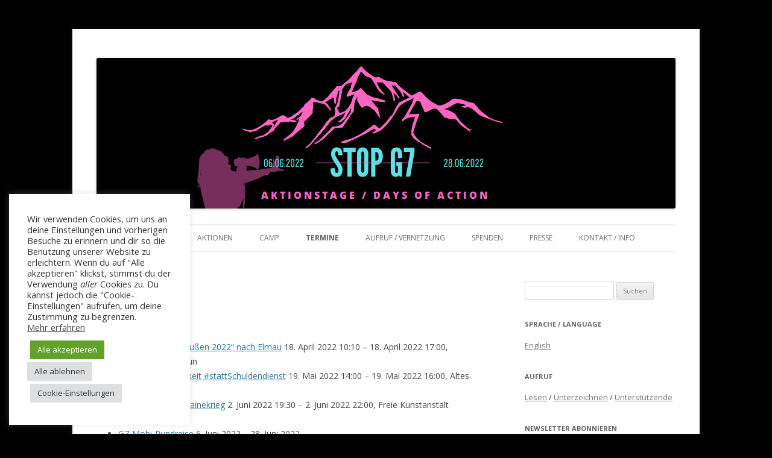

--- FILE ---
content_type: text/html; charset=UTF-8
request_url: https://www.stop-g7-elmau.info/termine/
body_size: 16630
content:
<!DOCTYPE html>
<!--[if IE 7]>
<html class="ie ie7" lang="de-DE">
<![endif]-->
<!--[if IE 8]>
<html class="ie ie8" lang="de-DE">
<![endif]-->
<!--[if !(IE 7) & !(IE 8)]><!-->
<html lang="de-DE">
<!--<![endif]-->
<head>
<meta charset="UTF-8" />
<meta name="viewport" content="width=device-width" />
<title>Termine | Stop G7 Elmau</title>
<link rel="profile" href="http://gmpg.org/xfn/11" />
<link rel="pingback" href="https://www.stop-g7-elmau.info/wordpress/xmlrpc.php" />
<!--[if lt IE 9]>
<script src="https://www.stop-g7-elmau.info/wordpress/wp-content/themes/twentytwelve/js/html5.js" type="text/javascript"></script>
<![endif]-->
<meta name='robots' content='max-image-preview:large' />
<link rel="alternate" href="https://www.stop-g7-elmau.info/termine/" hreflang="de" />
<link rel="alternate" href="https://www.stop-g7-elmau.info/en/events/" hreflang="en" />

<!-- Open Graph Meta Tags generated by Blog2Social 702 - https://www.blog2social.com -->
<meta property="og:title" content="Termine"/>
<meta property="og:description" content="Terminkalender"/>
<meta property="og:url" content="https://www.stop-g7-elmau.info/termine/"/>
<meta property="og:type" content="article"/>
<meta property="og:article:published_time" content="2014-11-10 02:11:20"/>
<meta property="og:article:modified_time" content="2022-04-04 02:31:54"/>
<!-- Open Graph Meta Tags generated by Blog2Social 702 - https://www.blog2social.com -->

<!-- Twitter Card generated by Blog2Social 702 - https://www.blog2social.com -->
<meta name="twitter:card" content="summary">
<meta name="twitter:title" content="Termine"/>
<meta name="twitter:description" content="Terminkalender"/>
<!-- Twitter Card generated by Blog2Social 702 - https://www.blog2social.com -->
<meta name="author" content="Stop G7 Elmau"/>
<link rel='dns-prefetch' href='//fonts.googleapis.com' />
<link rel='dns-prefetch' href='//s.w.org' />
<link href='https://fonts.gstatic.com' crossorigin rel='preconnect' />
<link rel="alternate" type="application/rss+xml" title="Stop G7 Elmau &raquo; Feed" href="https://www.stop-g7-elmau.info/feed/" />
<link rel="alternate" type="application/rss+xml" title="Stop G7 Elmau &raquo; Kommentar-Feed" href="https://www.stop-g7-elmau.info/comments/feed/" />
<script type="text/javascript">
window._wpemojiSettings = {"baseUrl":"https:\/\/s.w.org\/images\/core\/emoji\/13.1.0\/72x72\/","ext":".png","svgUrl":"https:\/\/s.w.org\/images\/core\/emoji\/13.1.0\/svg\/","svgExt":".svg","source":{"concatemoji":"https:\/\/www.stop-g7-elmau.info\/wordpress\/wp-includes\/js\/wp-emoji-release.min.js?ver=5.9.12"}};
/*! This file is auto-generated */
!function(e,a,t){var n,r,o,i=a.createElement("canvas"),p=i.getContext&&i.getContext("2d");function s(e,t){var a=String.fromCharCode;p.clearRect(0,0,i.width,i.height),p.fillText(a.apply(this,e),0,0);e=i.toDataURL();return p.clearRect(0,0,i.width,i.height),p.fillText(a.apply(this,t),0,0),e===i.toDataURL()}function c(e){var t=a.createElement("script");t.src=e,t.defer=t.type="text/javascript",a.getElementsByTagName("head")[0].appendChild(t)}for(o=Array("flag","emoji"),t.supports={everything:!0,everythingExceptFlag:!0},r=0;r<o.length;r++)t.supports[o[r]]=function(e){if(!p||!p.fillText)return!1;switch(p.textBaseline="top",p.font="600 32px Arial",e){case"flag":return s([127987,65039,8205,9895,65039],[127987,65039,8203,9895,65039])?!1:!s([55356,56826,55356,56819],[55356,56826,8203,55356,56819])&&!s([55356,57332,56128,56423,56128,56418,56128,56421,56128,56430,56128,56423,56128,56447],[55356,57332,8203,56128,56423,8203,56128,56418,8203,56128,56421,8203,56128,56430,8203,56128,56423,8203,56128,56447]);case"emoji":return!s([10084,65039,8205,55357,56613],[10084,65039,8203,55357,56613])}return!1}(o[r]),t.supports.everything=t.supports.everything&&t.supports[o[r]],"flag"!==o[r]&&(t.supports.everythingExceptFlag=t.supports.everythingExceptFlag&&t.supports[o[r]]);t.supports.everythingExceptFlag=t.supports.everythingExceptFlag&&!t.supports.flag,t.DOMReady=!1,t.readyCallback=function(){t.DOMReady=!0},t.supports.everything||(n=function(){t.readyCallback()},a.addEventListener?(a.addEventListener("DOMContentLoaded",n,!1),e.addEventListener("load",n,!1)):(e.attachEvent("onload",n),a.attachEvent("onreadystatechange",function(){"complete"===a.readyState&&t.readyCallback()})),(n=t.source||{}).concatemoji?c(n.concatemoji):n.wpemoji&&n.twemoji&&(c(n.twemoji),c(n.wpemoji)))}(window,document,window._wpemojiSettings);
</script>
<style type="text/css">
img.wp-smiley,
img.emoji {
	display: inline !important;
	border: none !important;
	box-shadow: none !important;
	height: 1em !important;
	width: 1em !important;
	margin: 0 0.07em !important;
	vertical-align: -0.1em !important;
	background: none !important;
	padding: 0 !important;
}
</style>
	<link rel='stylesheet' id='wp-block-library-css'  href='https://www.stop-g7-elmau.info/wordpress/wp-includes/css/dist/block-library/style.min.css?ver=5.9.12' type='text/css' media='all' />
<style id='wp-block-library-theme-inline-css' type='text/css'>
.wp-block-audio figcaption{color:#555;font-size:13px;text-align:center}.is-dark-theme .wp-block-audio figcaption{color:hsla(0,0%,100%,.65)}.wp-block-code>code{font-family:Menlo,Consolas,monaco,monospace;color:#1e1e1e;padding:.8em 1em;border:1px solid #ddd;border-radius:4px}.wp-block-embed figcaption{color:#555;font-size:13px;text-align:center}.is-dark-theme .wp-block-embed figcaption{color:hsla(0,0%,100%,.65)}.blocks-gallery-caption{color:#555;font-size:13px;text-align:center}.is-dark-theme .blocks-gallery-caption{color:hsla(0,0%,100%,.65)}.wp-block-image figcaption{color:#555;font-size:13px;text-align:center}.is-dark-theme .wp-block-image figcaption{color:hsla(0,0%,100%,.65)}.wp-block-pullquote{border-top:4px solid;border-bottom:4px solid;margin-bottom:1.75em;color:currentColor}.wp-block-pullquote__citation,.wp-block-pullquote cite,.wp-block-pullquote footer{color:currentColor;text-transform:uppercase;font-size:.8125em;font-style:normal}.wp-block-quote{border-left:.25em solid;margin:0 0 1.75em;padding-left:1em}.wp-block-quote cite,.wp-block-quote footer{color:currentColor;font-size:.8125em;position:relative;font-style:normal}.wp-block-quote.has-text-align-right{border-left:none;border-right:.25em solid;padding-left:0;padding-right:1em}.wp-block-quote.has-text-align-center{border:none;padding-left:0}.wp-block-quote.is-large,.wp-block-quote.is-style-large,.wp-block-quote.is-style-plain{border:none}.wp-block-search .wp-block-search__label{font-weight:700}.wp-block-group:where(.has-background){padding:1.25em 2.375em}.wp-block-separator{border:none;border-bottom:2px solid;margin-left:auto;margin-right:auto;opacity:.4}.wp-block-separator:not(.is-style-wide):not(.is-style-dots){width:100px}.wp-block-separator.has-background:not(.is-style-dots){border-bottom:none;height:1px}.wp-block-separator.has-background:not(.is-style-wide):not(.is-style-dots){height:2px}.wp-block-table thead{border-bottom:3px solid}.wp-block-table tfoot{border-top:3px solid}.wp-block-table td,.wp-block-table th{padding:.5em;border:1px solid;word-break:normal}.wp-block-table figcaption{color:#555;font-size:13px;text-align:center}.is-dark-theme .wp-block-table figcaption{color:hsla(0,0%,100%,.65)}.wp-block-video figcaption{color:#555;font-size:13px;text-align:center}.is-dark-theme .wp-block-video figcaption{color:hsla(0,0%,100%,.65)}.wp-block-template-part.has-background{padding:1.25em 2.375em;margin-top:0;margin-bottom:0}
</style>
<style id='global-styles-inline-css' type='text/css'>
body{--wp--preset--color--black: #000000;--wp--preset--color--cyan-bluish-gray: #abb8c3;--wp--preset--color--white: #fff;--wp--preset--color--pale-pink: #f78da7;--wp--preset--color--vivid-red: #cf2e2e;--wp--preset--color--luminous-vivid-orange: #ff6900;--wp--preset--color--luminous-vivid-amber: #fcb900;--wp--preset--color--light-green-cyan: #7bdcb5;--wp--preset--color--vivid-green-cyan: #00d084;--wp--preset--color--pale-cyan-blue: #8ed1fc;--wp--preset--color--vivid-cyan-blue: #0693e3;--wp--preset--color--vivid-purple: #9b51e0;--wp--preset--color--blue: #21759b;--wp--preset--color--dark-gray: #444;--wp--preset--color--medium-gray: #9f9f9f;--wp--preset--color--light-gray: #e6e6e6;--wp--preset--gradient--vivid-cyan-blue-to-vivid-purple: linear-gradient(135deg,rgba(6,147,227,1) 0%,rgb(155,81,224) 100%);--wp--preset--gradient--light-green-cyan-to-vivid-green-cyan: linear-gradient(135deg,rgb(122,220,180) 0%,rgb(0,208,130) 100%);--wp--preset--gradient--luminous-vivid-amber-to-luminous-vivid-orange: linear-gradient(135deg,rgba(252,185,0,1) 0%,rgba(255,105,0,1) 100%);--wp--preset--gradient--luminous-vivid-orange-to-vivid-red: linear-gradient(135deg,rgba(255,105,0,1) 0%,rgb(207,46,46) 100%);--wp--preset--gradient--very-light-gray-to-cyan-bluish-gray: linear-gradient(135deg,rgb(238,238,238) 0%,rgb(169,184,195) 100%);--wp--preset--gradient--cool-to-warm-spectrum: linear-gradient(135deg,rgb(74,234,220) 0%,rgb(151,120,209) 20%,rgb(207,42,186) 40%,rgb(238,44,130) 60%,rgb(251,105,98) 80%,rgb(254,248,76) 100%);--wp--preset--gradient--blush-light-purple: linear-gradient(135deg,rgb(255,206,236) 0%,rgb(152,150,240) 100%);--wp--preset--gradient--blush-bordeaux: linear-gradient(135deg,rgb(254,205,165) 0%,rgb(254,45,45) 50%,rgb(107,0,62) 100%);--wp--preset--gradient--luminous-dusk: linear-gradient(135deg,rgb(255,203,112) 0%,rgb(199,81,192) 50%,rgb(65,88,208) 100%);--wp--preset--gradient--pale-ocean: linear-gradient(135deg,rgb(255,245,203) 0%,rgb(182,227,212) 50%,rgb(51,167,181) 100%);--wp--preset--gradient--electric-grass: linear-gradient(135deg,rgb(202,248,128) 0%,rgb(113,206,126) 100%);--wp--preset--gradient--midnight: linear-gradient(135deg,rgb(2,3,129) 0%,rgb(40,116,252) 100%);--wp--preset--duotone--dark-grayscale: url('#wp-duotone-dark-grayscale');--wp--preset--duotone--grayscale: url('#wp-duotone-grayscale');--wp--preset--duotone--purple-yellow: url('#wp-duotone-purple-yellow');--wp--preset--duotone--blue-red: url('#wp-duotone-blue-red');--wp--preset--duotone--midnight: url('#wp-duotone-midnight');--wp--preset--duotone--magenta-yellow: url('#wp-duotone-magenta-yellow');--wp--preset--duotone--purple-green: url('#wp-duotone-purple-green');--wp--preset--duotone--blue-orange: url('#wp-duotone-blue-orange');--wp--preset--font-size--small: 13px;--wp--preset--font-size--medium: 20px;--wp--preset--font-size--large: 36px;--wp--preset--font-size--x-large: 42px;}.has-black-color{color: var(--wp--preset--color--black) !important;}.has-cyan-bluish-gray-color{color: var(--wp--preset--color--cyan-bluish-gray) !important;}.has-white-color{color: var(--wp--preset--color--white) !important;}.has-pale-pink-color{color: var(--wp--preset--color--pale-pink) !important;}.has-vivid-red-color{color: var(--wp--preset--color--vivid-red) !important;}.has-luminous-vivid-orange-color{color: var(--wp--preset--color--luminous-vivid-orange) !important;}.has-luminous-vivid-amber-color{color: var(--wp--preset--color--luminous-vivid-amber) !important;}.has-light-green-cyan-color{color: var(--wp--preset--color--light-green-cyan) !important;}.has-vivid-green-cyan-color{color: var(--wp--preset--color--vivid-green-cyan) !important;}.has-pale-cyan-blue-color{color: var(--wp--preset--color--pale-cyan-blue) !important;}.has-vivid-cyan-blue-color{color: var(--wp--preset--color--vivid-cyan-blue) !important;}.has-vivid-purple-color{color: var(--wp--preset--color--vivid-purple) !important;}.has-black-background-color{background-color: var(--wp--preset--color--black) !important;}.has-cyan-bluish-gray-background-color{background-color: var(--wp--preset--color--cyan-bluish-gray) !important;}.has-white-background-color{background-color: var(--wp--preset--color--white) !important;}.has-pale-pink-background-color{background-color: var(--wp--preset--color--pale-pink) !important;}.has-vivid-red-background-color{background-color: var(--wp--preset--color--vivid-red) !important;}.has-luminous-vivid-orange-background-color{background-color: var(--wp--preset--color--luminous-vivid-orange) !important;}.has-luminous-vivid-amber-background-color{background-color: var(--wp--preset--color--luminous-vivid-amber) !important;}.has-light-green-cyan-background-color{background-color: var(--wp--preset--color--light-green-cyan) !important;}.has-vivid-green-cyan-background-color{background-color: var(--wp--preset--color--vivid-green-cyan) !important;}.has-pale-cyan-blue-background-color{background-color: var(--wp--preset--color--pale-cyan-blue) !important;}.has-vivid-cyan-blue-background-color{background-color: var(--wp--preset--color--vivid-cyan-blue) !important;}.has-vivid-purple-background-color{background-color: var(--wp--preset--color--vivid-purple) !important;}.has-black-border-color{border-color: var(--wp--preset--color--black) !important;}.has-cyan-bluish-gray-border-color{border-color: var(--wp--preset--color--cyan-bluish-gray) !important;}.has-white-border-color{border-color: var(--wp--preset--color--white) !important;}.has-pale-pink-border-color{border-color: var(--wp--preset--color--pale-pink) !important;}.has-vivid-red-border-color{border-color: var(--wp--preset--color--vivid-red) !important;}.has-luminous-vivid-orange-border-color{border-color: var(--wp--preset--color--luminous-vivid-orange) !important;}.has-luminous-vivid-amber-border-color{border-color: var(--wp--preset--color--luminous-vivid-amber) !important;}.has-light-green-cyan-border-color{border-color: var(--wp--preset--color--light-green-cyan) !important;}.has-vivid-green-cyan-border-color{border-color: var(--wp--preset--color--vivid-green-cyan) !important;}.has-pale-cyan-blue-border-color{border-color: var(--wp--preset--color--pale-cyan-blue) !important;}.has-vivid-cyan-blue-border-color{border-color: var(--wp--preset--color--vivid-cyan-blue) !important;}.has-vivid-purple-border-color{border-color: var(--wp--preset--color--vivid-purple) !important;}.has-vivid-cyan-blue-to-vivid-purple-gradient-background{background: var(--wp--preset--gradient--vivid-cyan-blue-to-vivid-purple) !important;}.has-light-green-cyan-to-vivid-green-cyan-gradient-background{background: var(--wp--preset--gradient--light-green-cyan-to-vivid-green-cyan) !important;}.has-luminous-vivid-amber-to-luminous-vivid-orange-gradient-background{background: var(--wp--preset--gradient--luminous-vivid-amber-to-luminous-vivid-orange) !important;}.has-luminous-vivid-orange-to-vivid-red-gradient-background{background: var(--wp--preset--gradient--luminous-vivid-orange-to-vivid-red) !important;}.has-very-light-gray-to-cyan-bluish-gray-gradient-background{background: var(--wp--preset--gradient--very-light-gray-to-cyan-bluish-gray) !important;}.has-cool-to-warm-spectrum-gradient-background{background: var(--wp--preset--gradient--cool-to-warm-spectrum) !important;}.has-blush-light-purple-gradient-background{background: var(--wp--preset--gradient--blush-light-purple) !important;}.has-blush-bordeaux-gradient-background{background: var(--wp--preset--gradient--blush-bordeaux) !important;}.has-luminous-dusk-gradient-background{background: var(--wp--preset--gradient--luminous-dusk) !important;}.has-pale-ocean-gradient-background{background: var(--wp--preset--gradient--pale-ocean) !important;}.has-electric-grass-gradient-background{background: var(--wp--preset--gradient--electric-grass) !important;}.has-midnight-gradient-background{background: var(--wp--preset--gradient--midnight) !important;}.has-small-font-size{font-size: var(--wp--preset--font-size--small) !important;}.has-medium-font-size{font-size: var(--wp--preset--font-size--medium) !important;}.has-large-font-size{font-size: var(--wp--preset--font-size--large) !important;}.has-x-large-font-size{font-size: var(--wp--preset--font-size--x-large) !important;}
</style>
<link rel='stylesheet' id='contact-form-7-css'  href='https://www.stop-g7-elmau.info/wordpress/wp-content/plugins/contact-form-7/includes/css/styles.css?ver=5.6.4' type='text/css' media='all' />
<link rel='stylesheet' id='cookie-law-info-css'  href='https://www.stop-g7-elmau.info/wordpress/wp-content/plugins/cookie-law-info/legacy/public/css/cookie-law-info-public.css?ver=3.0.8' type='text/css' media='all' />
<link rel='stylesheet' id='cookie-law-info-gdpr-css'  href='https://www.stop-g7-elmau.info/wordpress/wp-content/plugins/cookie-law-info/legacy/public/css/cookie-law-info-gdpr.css?ver=3.0.8' type='text/css' media='all' />
<link rel='stylesheet' id='osm-map-css-css'  href='https://www.stop-g7-elmau.info/wordpress/wp-content/plugins/osm/css/osm_map.css?ver=5.9.12' type='text/css' media='all' />
<link rel='stylesheet' id='osm-ol3-css-css'  href='https://www.stop-g7-elmau.info/wordpress/wp-content/plugins/osm/js/OL/10.4.0/ol.css?ver=5.9.12' type='text/css' media='all' />
<link rel='stylesheet' id='osm-ol3-ext-css-css'  href='https://www.stop-g7-elmau.info/wordpress/wp-content/plugins/osm/css/osm_map_v3.css?ver=5.9.12' type='text/css' media='all' />
<link rel='stylesheet' id='twentytwelve-fonts-css'  href='https://fonts.googleapis.com/css?family=Open+Sans%3A400italic%2C700italic%2C400%2C700&#038;subset=latin%2Clatin-ext&#038;display=fallback' type='text/css' media='all' />
<link rel='stylesheet' id='twentytwelve-style-css'  href='https://www.stop-g7-elmau.info/wordpress/wp-content/themes/twentytwelve-child/style.css?ver=20190507' type='text/css' media='all' />
<link rel='stylesheet' id='twentytwelve-block-style-css'  href='https://www.stop-g7-elmau.info/wordpress/wp-content/themes/twentytwelve/css/blocks.css?ver=20190406' type='text/css' media='all' />
<!--[if lt IE 9]>
<link rel='stylesheet' id='twentytwelve-ie-css'  href='https://www.stop-g7-elmau.info/wordpress/wp-content/themes/twentytwelve/css/ie.css?ver=20150214' type='text/css' media='all' />
<![endif]-->
<script type='text/javascript' src='https://www.stop-g7-elmau.info/wordpress/wp-includes/js/jquery/jquery.min.js?ver=3.6.0' id='jquery-core-js'></script>
<script type='text/javascript' src='https://www.stop-g7-elmau.info/wordpress/wp-includes/js/jquery/jquery-migrate.min.js?ver=3.3.2' id='jquery-migrate-js'></script>
<script type='text/javascript' id='cookie-law-info-js-extra'>
/* <![CDATA[ */
var Cli_Data = {"nn_cookie_ids":["pll_language","CookieLawInfoConsent","cookielawinfo-checkbox-advertisement"],"cookielist":[],"non_necessary_cookies":{"necessary":["CookieLawInfoConsent"],"functional":["pll_language"]},"ccpaEnabled":"","ccpaRegionBased":"","ccpaBarEnabled":"","strictlyEnabled":["necessary","obligatoire"],"ccpaType":"gdpr","js_blocking":"1","custom_integration":"","triggerDomRefresh":"","secure_cookies":""};
var cli_cookiebar_settings = {"animate_speed_hide":"500","animate_speed_show":"500","background":"#FFF","border":"#b1a6a6c2","border_on":"","button_1_button_colour":"#61a229","button_1_button_hover":"#4e8221","button_1_link_colour":"#fff","button_1_as_button":"1","button_1_new_win":"","button_2_button_colour":"#333","button_2_button_hover":"#292929","button_2_link_colour":"#444","button_2_as_button":"","button_2_hidebar":"","button_3_button_colour":"#dedfe0","button_3_button_hover":"#b2b2b3","button_3_link_colour":"#333333","button_3_as_button":"1","button_3_new_win":"","button_4_button_colour":"#dedfe0","button_4_button_hover":"#b2b2b3","button_4_link_colour":"#333333","button_4_as_button":"1","button_7_button_colour":"#61a229","button_7_button_hover":"#4e8221","button_7_link_colour":"#fff","button_7_as_button":"1","button_7_new_win":"","font_family":"inherit","header_fix":"","notify_animate_hide":"1","notify_animate_show":"","notify_div_id":"#cookie-law-info-bar","notify_position_horizontal":"right","notify_position_vertical":"bottom","scroll_close":"","scroll_close_reload":"","accept_close_reload":"","reject_close_reload":"","showagain_tab":"","showagain_background":"#fff","showagain_border":"#000","showagain_div_id":"#cookie-law-info-again","showagain_x_position":"100px","text":"#333333","show_once_yn":"","show_once":"10000","logging_on":"","as_popup":"","popup_overlay":"","bar_heading_text":"","cookie_bar_as":"widget","popup_showagain_position":"bottom-right","widget_position":"left"};
var log_object = {"ajax_url":"https:\/\/www.stop-g7-elmau.info\/wordpress\/wp-admin\/admin-ajax.php"};
/* ]]> */
</script>
<script type='text/javascript' src='https://www.stop-g7-elmau.info/wordpress/wp-content/plugins/cookie-law-info/legacy/public/js/cookie-law-info-public.js?ver=3.0.8' id='cookie-law-info-js'></script>
<script type='text/javascript' src='https://www.stop-g7-elmau.info/wordpress/wp-content/plugins/osm/js/OL/2.13.1/OpenLayers.js?ver=5.9.12' id='osm-ol-library-js'></script>
<script type='text/javascript' src='https://www.stop-g7-elmau.info/wordpress/wp-content/plugins/osm/js/OSM/openlayers/OpenStreetMap.js?ver=5.9.12' id='osm-osm-library-js'></script>
<script type='text/javascript' src='https://www.stop-g7-elmau.info/wordpress/wp-content/plugins/osm/js/OSeaM/harbours.js?ver=5.9.12' id='osm-harbours-library-js'></script>
<script type='text/javascript' src='https://www.stop-g7-elmau.info/wordpress/wp-content/plugins/osm/js/OSeaM/map_utils.js?ver=5.9.12' id='osm-map-utils-library-js'></script>
<script type='text/javascript' src='https://www.stop-g7-elmau.info/wordpress/wp-content/plugins/osm/js/OSeaM/utilities.js?ver=5.9.12' id='osm-utilities-library-js'></script>
<script type='text/javascript' src='https://www.stop-g7-elmau.info/wordpress/wp-content/plugins/osm/js/osm-plugin-lib.js?ver=5.9.12' id='OsmScript-js'></script>
<script type='text/javascript' src='https://www.stop-g7-elmau.info/wordpress/wp-content/plugins/osm/js/polyfill/v2/polyfill.min.js?features=requestAnimationFrame%2CElement.prototype.classList%2CURL&#038;ver=5.9.12' id='osm-polyfill-js'></script>
<script type='text/javascript' src='https://www.stop-g7-elmau.info/wordpress/wp-content/plugins/osm/js/OL/10.4.0/ol.js?ver=5.9.12' id='osm-ol3-library-js'></script>
<script type='text/javascript' src='https://www.stop-g7-elmau.info/wordpress/wp-content/plugins/osm/js/osm-v3-plugin-lib.js?ver=5.9.12' id='osm-ol3-ext-library-js'></script>
<script type='text/javascript' src='https://www.stop-g7-elmau.info/wordpress/wp-content/plugins/osm/js/osm-metabox-events.js?ver=5.9.12' id='osm-ol3-metabox-events-js'></script>
<script type='text/javascript' src='https://www.stop-g7-elmau.info/wordpress/wp-content/plugins/osm/js/osm-startup-lib.js?ver=5.9.12' id='osm-map-startup-js'></script>
<link rel="https://api.w.org/" href="https://www.stop-g7-elmau.info/wp-json/" /><link rel="alternate" type="application/json" href="https://www.stop-g7-elmau.info/wp-json/wp/v2/pages/186" /><link rel="EditURI" type="application/rsd+xml" title="RSD" href="https://www.stop-g7-elmau.info/wordpress/xmlrpc.php?rsd" />
<link rel="wlwmanifest" type="application/wlwmanifest+xml" href="https://www.stop-g7-elmau.info/wordpress/wp-includes/wlwmanifest.xml" /> 
<meta name="generator" content="WordPress 5.9.12" />
<link rel="canonical" href="https://www.stop-g7-elmau.info/termine/" />
<link rel='shortlink' href='https://www.stop-g7-elmau.info/?p=186' />
<link rel="alternate" type="application/json+oembed" href="https://www.stop-g7-elmau.info/wp-json/oembed/1.0/embed?url=https%3A%2F%2Fwww.stop-g7-elmau.info%2Ftermine%2F" />
<link rel="alternate" type="text/xml+oembed" href="https://www.stop-g7-elmau.info/wp-json/oembed/1.0/embed?url=https%3A%2F%2Fwww.stop-g7-elmau.info%2Ftermine%2F&#038;format=xml" />
<script type="text/javascript"> 

/**  all layers have to be in this global array - in further process each map will have something like vectorM[map_ol3js_n][layer_n] */
var vectorM = [[]];


/** put translations from PHP/mo to JavaScript */
var translations = [];

/** global GET-Parameters */
var HTTP_GET_VARS = [];

</script><!-- OSM plugin V6.1.14: did not add geo meta tags. --> 
	<style type="text/css" id="twentytwelve-header-css">
		.site-title,
	.site-description {
		position: absolute;
		clip: rect(1px 1px 1px 1px); /* IE7 */
		clip: rect(1px, 1px, 1px, 1px);
	}
			</style>
	<style type="text/css" id="custom-background-css">
body.custom-background { background-color: #000000; }
</style>
			<style type="text/css" id="wp-custom-css">
			/* WordPress-Imprint ausblenden */
.imprint { 
  display: none !important;
}

/* Layout der Sidebar verbessern */
.widget-title {
	margin-bottom: 0.75rem !important;
}
.widget-area .widget {
	margin-bottom: 2.0rem;
}

.widget_recent_entries li {
	list-style: disc;
	line-height: 1.5 !important;
  margin-bottom: 0.5rem;
}

/* Popup-Navigationsmenü auf Handys übersichtlicher gestalten */
@media screen and (max-width: 719px) {
	.main-navigation ul {
		text-align: left !important;
	}
	.menu-item li {
		padding-left: 1.5rem !important;
	}
}		</style>
		</head>

<body class="page-template-default page page-id-186 page-parent custom-background wp-embed-responsive custom-font-enabled single-author">
<div id="page" class="hfeed site">
	<header id="masthead" class="site-header" role="banner">
		<hgroup>
			<h1 class="site-title"><a href="https://www.stop-g7-elmau.info/" title="Stop G7 Elmau" rel="home">Stop G7 Elmau</a></h1>
			<h2 class="site-description"></h2>
		</hgroup>

				<a href="https://www.stop-g7-elmau.info/"><img src="https://www.stop-g7-elmau.info/wordpress/wp-content/uploads/header-2022.png" class="header-image" width="960" height="250" alt="" /></a>
		
		<nav id="site-navigation" class="main-navigation" role="navigation">
			<button class="menu-toggle">Menü</button>
			<a class="assistive-text" href="#content" title="Zum Inhalt springen">Zum Inhalt springen</a>
			<div class="menu-2022-deutsch-container"><ul id="menu-2022-deutsch" class="nav-menu"><li id="menu-item-1682" class="menu-item menu-item-type-custom menu-item-object-custom menu-item-1682"><a href="/">News</a></li>
<li id="menu-item-1963" class="menu-item menu-item-type-post_type menu-item-object-page menu-item-has-children menu-item-1963"><a href="https://www.stop-g7-elmau.info/themen/">Themen</a>
<ul class="sub-menu">
	<li id="menu-item-2170" class="menu-item menu-item-type-post_type menu-item-object-page menu-item-2170"><a href="https://www.stop-g7-elmau.info/themen/klimagerechtigkeit/">Klimagerechtigkeit</a></li>
	<li id="menu-item-2218" class="menu-item menu-item-type-post_type menu-item-object-page menu-item-2218"><a href="https://www.stop-g7-elmau.info/themen/global-gerecht-wirtschaften/">Global gerecht wirtschaften</a></li>
	<li id="menu-item-1964" class="menu-item menu-item-type-post_type menu-item-object-page menu-item-1964"><a href="https://www.stop-g7-elmau.info/themen/landwirtschaft-und-ernahrungssouveraenitaet/">Landwirtschaft und Ernährungssouveränität</a></li>
	<li id="menu-item-2117" class="menu-item menu-item-type-post_type menu-item-object-page menu-item-2117"><a href="https://www.stop-g7-elmau.info/themen/feminismus-und-geschlechtergerechtigkeit/">Feminismus und Geschlechtergerechtigkeit</a></li>
	<li id="menu-item-2313" class="menu-item menu-item-type-post_type menu-item-object-page menu-item-2313"><a href="https://www.stop-g7-elmau.info/themen/friedenslogik-statt-kriegslogik/">Friedenslogik statt Kriegslogik!</a></li>
</ul>
</li>
<li id="menu-item-1977" class="menu-item menu-item-type-post_type menu-item-object-page menu-item-has-children menu-item-1977"><a href="https://www.stop-g7-elmau.info/aktionen/">Aktionen</a>
<ul class="sub-menu">
	<li id="menu-item-2262" class="menu-item menu-item-type-post_type menu-item-object-page menu-item-2262"><a href="https://www.stop-g7-elmau.info/aktionen/">Übersicht</a></li>
	<li id="menu-item-2639" class="menu-item menu-item-type-post_type menu-item-object-page menu-item-2639"><a href="https://www.stop-g7-elmau.info/aktionen/g7-mobi-rundreise/">G7-Mobi-Rundreise</a></li>
	<li id="menu-item-2302" class="menu-item menu-item-type-post_type menu-item-object-page menu-item-2302"><a href="https://www.stop-g7-elmau.info/aktionen/gekko-7/">GEKKO 7</a></li>
	<li id="menu-item-2360" class="menu-item menu-item-type-post_type menu-item-object-page menu-item-2360"><a href="https://www.stop-g7-elmau.info/aktionen/alternativgipfel/">G7-Alternativgipfel</a></li>
	<li id="menu-item-2724" class="menu-item menu-item-type-custom menu-item-object-custom menu-item-2724"><a href="https://fff-muc.de/">Demo von FFF München</a></li>
	<li id="menu-item-2361" class="menu-item menu-item-type-custom menu-item-object-custom menu-item-2361"><a target="_blank" rel="noopener" href="https://g7-demo.de/">Demo München</a></li>
	<li id="menu-item-2415" class="menu-item menu-item-type-post_type menu-item-object-page menu-item-2415"><a href="https://www.stop-g7-elmau.info/aktionen/demo-garmisch/">Demo Garmisch</a></li>
	<li id="menu-item-2414" class="menu-item menu-item-type-post_type menu-item-object-page menu-item-2414"><a href="https://www.stop-g7-elmau.info/aktionen/sternmarsch-elmau/">Sternmarsch Elmau</a></li>
	<li id="menu-item-2674" class="menu-item menu-item-type-post_type menu-item-object-page menu-item-2674"><a href="https://www.stop-g7-elmau.info/aktionen/anreise-vor-ort/">Anreise / Vor Ort</a></li>
	<li id="menu-item-2571" class="menu-item menu-item-type-post_type menu-item-object-page menu-item-2571"><a href="https://www.stop-g7-elmau.info/aktionen/ermittlungsausschuss/">Ermittlungsausschuss</a></li>
</ul>
</li>
<li id="menu-item-1978" class="menu-item menu-item-type-post_type menu-item-object-page menu-item-has-children menu-item-1978"><a href="https://www.stop-g7-elmau.info/aktionen/camp/">Camp</a>
<ul class="sub-menu">
	<li id="menu-item-2779" class="menu-item menu-item-type-post_type menu-item-object-page menu-item-2779"><a href="https://www.stop-g7-elmau.info/aktionen/camp/">Allgemeines</a></li>
	<li id="menu-item-2776" class="menu-item menu-item-type-post_type menu-item-object-page menu-item-2776"><a href="https://www.stop-g7-elmau.info/aktionen/camp/internationalistisches-programm-auf-dem-camp/">Internationalistisches Programm auf dem Camp</a></li>
	<li id="menu-item-2775" class="menu-item menu-item-type-post_type menu-item-object-page menu-item-2775"><a href="https://www.stop-g7-elmau.info/aktionen/camp/alarme-phone-sahara-auf-dem-camp/">Alarme Phone Sahara auf dem Camp</a></li>
</ul>
</li>
<li id="menu-item-1779" class="menu-item menu-item-type-post_type menu-item-object-page current-menu-item page_item page-item-186 current_page_item current-menu-ancestor current-menu-parent current_page_parent current_page_ancestor menu-item-has-children menu-item-1779"><a href="https://www.stop-g7-elmau.info/termine/" aria-current="page">Termine</a>
<ul class="sub-menu">
	<li id="menu-item-1780" class="menu-item menu-item-type-post_type menu-item-object-page current-menu-item page_item page-item-186 current_page_item menu-item-1780"><a href="https://www.stop-g7-elmau.info/termine/" aria-current="page">Liste</a></li>
	<li id="menu-item-1786" class="menu-item menu-item-type-post_type menu-item-object-page menu-item-1786"><a href="https://www.stop-g7-elmau.info/termine/kalender/">Kalender</a></li>
</ul>
</li>
<li id="menu-item-1877" class="menu-item menu-item-type-post_type menu-item-object-page menu-item-has-children menu-item-1877"><a href="https://www.stop-g7-elmau.info/vernetzung/">Aufruf / Vernetzung</a>
<ul class="sub-menu">
	<li id="menu-item-1883" class="menu-item menu-item-type-post_type menu-item-object-page menu-item-1883"><a href="https://www.stop-g7-elmau.info/vernetzung/">Übersicht</a></li>
	<li id="menu-item-1878" class="menu-item menu-item-type-post_type menu-item-object-page menu-item-1878"><a href="https://www.stop-g7-elmau.info/vernetzung/aufruf/">Aufruf</a></li>
	<li id="menu-item-1879" class="menu-item menu-item-type-post_type menu-item-object-page menu-item-1879"><a href="https://www.stop-g7-elmau.info/vernetzung/aufruf-unterzeichnen/">Aufruf unterzeichnen</a></li>
	<li id="menu-item-2467" class="menu-item menu-item-type-post_type menu-item-object-page menu-item-2467"><a href="https://www.stop-g7-elmau.info/vernetzung/material-und-medien/">Material und Medien</a></li>
	<li id="menu-item-1953" class="menu-item menu-item-type-post_type menu-item-object-page menu-item-1953"><a href="https://www.stop-g7-elmau.info/newsletter/">Newsletter</a></li>
</ul>
</li>
<li id="menu-item-1741" class="menu-item menu-item-type-post_type menu-item-object-page menu-item-1741"><a href="https://www.stop-g7-elmau.info/spenden/">Spenden</a></li>
<li id="menu-item-1686" class="menu-item menu-item-type-post_type menu-item-object-page menu-item-1686"><a href="https://www.stop-g7-elmau.info/presse/">Presse</a></li>
<li id="menu-item-1683" class="menu-item menu-item-type-post_type menu-item-object-page menu-item-has-children menu-item-1683"><a href="https://www.stop-g7-elmau.info/kontakt/">Kontakt / Info</a>
<ul class="sub-menu">
	<li id="menu-item-2105" class="menu-item menu-item-type-post_type menu-item-object-page menu-item-2105"><a href="https://www.stop-g7-elmau.info/kontakt/">Kontakt</a></li>
	<li id="menu-item-2103" class="menu-item menu-item-type-post_type menu-item-object-page menu-item-2103"><a href="https://www.stop-g7-elmau.info/impressum/">Impressum</a></li>
	<li id="menu-item-2104" class="menu-item menu-item-type-post_type menu-item-object-page menu-item-2104"><a href="https://www.stop-g7-elmau.info/datenschutzerklaerung/">Datenschutzerklärung</a></li>
</ul>
</li>
</ul></div>		</nav><!-- #site-navigation -->
	</header><!-- #masthead -->

	<div id="main" class="wrapper">
	<div id="primary" class="site-content">
		<div id="content" role="main">

							
	<article id="post-186" class="post-186 page type-page status-publish hentry">
		<header class="entry-header">
													<h1 class="entry-title">Termine</h1>
		</header>

		<div class="entry-content">
			
<p><a href="/termine/kalender/">Terminkalender</a></p>


<ul  class="eo-events eo-events-shortcode"><li class="eo-event-venue-schloss-elmau eo-event-cat-wanderung eo-event-past"> <a href="https://www.stop-g7-elmau.info/termine/termin/ostermarsch-draussen-2022-nach-elmau/">&#8222;Ostermarsch Draußen 2022&#8220; nach Elmau</a> 18. April 2022 10:10 – 18. April 2022 17:00, Schloss Elmau, Krün </li><li class="eo-event-venue-altes-rathaus-bonn eo-event-past"> <a href="https://www.stop-g7-elmau.info/termine/termin/globale-gerechtigkeit-stattschuldendienst/">Globale Gerechtigkeit #stattSchuldendienst</a> 19. Mai 2022 14:00 – 19. Mai 2022 16:00, Altes Rathaus, Bonn </li><li class="eo-event-venue-freie-kunstanstalt-diessen eo-event-cat-infoveranstaltung eo-event-past"> <a href="https://www.stop-g7-elmau.info/termine/termin/g-7-gipfel-und-ukrainekrieg/">G-7-Gipfel und Ukrainekrieg</a> 2. Juni 2022 19:30 – 2. Juni 2022 22:00, Freie Kunstanstalt Dießen, Dießen </li><li class="eo-event-cat-information-meeting eo-event-cat-infoveranstaltung eo-event-cat-mobitour eo-event-past eo-multi-day eo-all-day"> <a href="https://www.stop-g7-elmau.info/termine/termin/g7-mobi-rundreise/">G7-Mobi-Rundreise</a> 6. Juni 2022 – 28. Juni 2022, ,  </li><li class="eo-event-past"> <a href="https://www.stop-g7-elmau.info/termine/termin/aktionswochenende-energieversorgung-in-unsere-haende-muenchen/">Aktionswochenende &#8222;Energieversorgung in unsere Hände&#8220;, München</a> 12. Juni 2022 14:00 – 12. Juni 2022 16:00, ,  </li><li class="eo-event-venue-shaere-muenchen eo-event-cat-congress eo-event-cat-kongress eo-event-past eo-multi-day"> <a href="https://www.stop-g7-elmau.info/termine/termin/gekko-7/">GEKKO 7</a> 17. Juni 2022 17:30 – 19. Juni 2022 14:00, shaere München, München </li><li class="eo-event-venue-einewelthaus-muenchen eo-event-past"> <a href="https://www.stop-g7-elmau.info/termine/termin/debt-for-climate-schuldenerlass-fuers-klima/">Debt for Climate! – Schuldenerlass fürs Klima!</a> 23. Juni 2022 19:00 – 23. Juni 2022 22:00, EineWeltHaus München, München </li><li class="eo-event-cat-infostand eo-event-cat-infoveranstaltung eo-event-cat-konzert eo-event-cat-kundgebung eo-event-past eo-multi-day eo-all-day"> <a href="https://www.stop-g7-elmau.info/termine/termin/dauerkundgebungen-in-und-um-garmisch/">Dauerkundgebungen in und um Garmisch</a> 24. Juni 2022 – 28. Juni 2022, ,  </li><li class="eo-event-cat-camp eo-event-past eo-multi-day eo-all-day"> <a href="https://www.stop-g7-elmau.info/termine/termin/camp/">Camp</a> 24. Juni 2022 – 28. Juni 2022, ,  </li><li class="eo-event-venue-einewelthaus-muenchen eo-event-cat-kongress eo-event-past"> <a href="https://www.stop-g7-elmau.info/termine/termin/g7-alternativgipfel/">G7-Alternativgipfel</a> 24. Juni 2022 15:00 – 24. Juni 2022 21:30, EineWeltHaus München, München </li><li class="eo-event-past eo-multi-day"> <a href="https://www.stop-g7-elmau.info/termine/termin/solibus-berlin-leipzig-nuernberg-muenchen-garmisch-und-zurueck/">Solibus Berlin &#8211; Leipzig &#8211; Nürnberg &#8211; München &#8211; Garmisch und zurück</a> 24. Juni 2022 22:30 – 28. Juni 2022 23:30, ,  </li><li class="eo-event-cat-demonstration eo-event-past eo-all-day"> <a href="https://www.stop-g7-elmau.info/termine/termin/demonstration-muenchen/">Demonstration München</a> 25. Juni 2022 – 25. Juni 2022, ,  </li><li class="eo-event-venue-schloss-elmau eo-event-cat-congress eo-event-cat-kongress eo-event-cat-official-g7-event eo-event-cat-offizielle-g7-veranstaltung eo-event-past eo-multi-day eo-all-day"> <a href="https://www.stop-g7-elmau.info/termine/termin/g7-gipfel-2022/">G7-Gipfel / G7 Summit 2022</a> 26. Juni 2022 – 28. Juni 2022, Schloss Elmau, Krün </li><li class="eo-event-past"> <a href="https://www.stop-g7-elmau.info/termine/termin/pressekonferenz-im-camp/">Pressekonferenz im Camp</a> 26. Juni 2022 10:45 – 26. Juni 2022 11:45, ,  </li><li class="eo-event-cat-demonstration eo-event-past"> <a href="https://www.stop-g7-elmau.info/termine/termin/demonstration-garmisch/">Demonstration Garmisch</a> 26. Juni 2022 13:00 – 26. Juni 2022 19:00, ,  </li><li class="eo-event-cat-demonstration eo-event-cat-fahrradtour eo-event-cat-wanderung eo-event-past"> <a href="https://www.stop-g7-elmau.info/termine/termin/sternmarsch-elmau/">Sternmarsch Elmau</a> 27. Juni 2022 9:00 – 27. Juni 2022 19:00, ,  </li></ul>
<div class="shariff shariff-align-flex-start shariff-widget-align-flex-start" data-services="facebook%7Creddit" data-url="https%3A%2F%2Fwww.stop-g7-elmau.info%2Ftermine%2F" data-timestamp="1649039514" data-backendurl="https://www.stop-g7-elmau.info/wp-json/shariff/v1/share_counts?"><div class="ShariffHeadline"><em>Teilen:</em></div><ul class="shariff-buttons theme-round orientation-horizontal buttonsize-small"><li class="shariff-button twitter shariff-nocustomcolor" style="background-color:#32bbf5;border-radius:10%"><a href="https://twitter.com/share?url=https%3A%2F%2Fwww.stop-g7-elmau.info%2Ftermine%2F&text=Termine" title="Bei Twitter teilen" aria-label="Bei Twitter teilen" role="button" rel="noopener nofollow" class="shariff-link" style=";border-radius:10%; background-color:#55acee; color:#fff" target="_blank"><span class="shariff-icon" style=""><svg width="32px" height="20px" xmlns="http://www.w3.org/2000/svg" viewBox="0 0 30 32"><path fill="#55acee" d="M29.7 6.8q-1.2 1.8-3 3.1 0 0.3 0 0.8 0 2.5-0.7 4.9t-2.2 4.7-3.5 4-4.9 2.8-6.1 1q-5.1 0-9.3-2.7 0.6 0.1 1.5 0.1 4.3 0 7.6-2.6-2-0.1-3.5-1.2t-2.2-3q0.6 0.1 1.1 0.1 0.8 0 1.6-0.2-2.1-0.4-3.5-2.1t-1.4-3.9v-0.1q1.3 0.7 2.8 0.8-1.2-0.8-2-2.2t-0.7-2.9q0-1.7 0.8-3.1 2.3 2.8 5.5 4.5t7 1.9q-0.2-0.7-0.2-1.4 0-2.5 1.8-4.3t4.3-1.8q2.7 0 4.5 1.9 2.1-0.4 3.9-1.5-0.7 2.2-2.7 3.4 1.8-0.2 3.5-0.9z"/></svg></span></a></li><li class="shariff-button facebook shariff-nocustomcolor" style="background-color:#4273c8;border-radius:10%"><a href="https://www.facebook.com/sharer/sharer.php?u=https%3A%2F%2Fwww.stop-g7-elmau.info%2Ftermine%2F" title="Bei Facebook teilen" aria-label="Bei Facebook teilen" role="button" rel="nofollow" class="shariff-link" style=";border-radius:10%; background-color:#3b5998; color:#fff" target="_blank"><span class="shariff-icon" style=""><svg width="32px" height="20px" xmlns="http://www.w3.org/2000/svg" viewBox="0 0 18 32"><path fill="#3b5998" d="M17.1 0.2v4.7h-2.8q-1.5 0-2.1 0.6t-0.5 1.9v3.4h5.2l-0.7 5.3h-4.5v13.6h-5.5v-13.6h-4.5v-5.3h4.5v-3.9q0-3.3 1.9-5.2t5-1.8q2.6 0 4.1 0.2z"/></svg></span></a></li><li class="shariff-button reddit shariff-nocustomcolor" style="background-color:#ff5700;border-radius:10%"><a href="https://www.reddit.com/submit?url=https%3A%2F%2Fwww.stop-g7-elmau.info%2Ftermine%2F" title="Bei Reddit teilen" aria-label="Bei Reddit teilen" role="button" rel="noopener nofollow" class="shariff-link" style=";border-radius:10%; background-color:#ff4500; color:#fff" target="_blank"><span class="shariff-icon" style=""><svg xmlns="http://www.w3.org/2000/svg" viewBox="0 0 512 512"><path fill="#ff4500" d="M440.3 203.5c-15 0-28.2 6.2-37.9 15.9-35.7-24.7-83.8-40.6-137.1-42.3L293 52.3l88.2 19.8c0 21.6 17.6 39.2 39.2 39.2 22 0 39.7-18.1 39.7-39.7s-17.6-39.7-39.7-39.7c-15.4 0-28.7 9.3-35.3 22l-97.4-21.6c-4.9-1.3-9.7 2.2-11 7.1L246.3 177c-52.9 2.2-100.5 18.1-136.3 42.8-9.7-10.1-23.4-16.3-38.4-16.3-55.6 0-73.8 74.6-22.9 100.1-1.8 7.9-2.6 16.3-2.6 24.7 0 83.8 94.4 151.7 210.3 151.7 116.4 0 210.8-67.9 210.8-151.7 0-8.4-.9-17.2-3.1-25.1 49.9-25.6 31.5-99.7-23.8-99.7zM129.4 308.9c0-22 17.6-39.7 39.7-39.7 21.6 0 39.2 17.6 39.2 39.7 0 21.6-17.6 39.2-39.2 39.2-22 .1-39.7-17.6-39.7-39.2zm214.3 93.5c-36.4 36.4-139.1 36.4-175.5 0-4-3.5-4-9.7 0-13.7 3.5-3.5 9.7-3.5 13.2 0 27.8 28.5 120 29 149 0 3.5-3.5 9.7-3.5 13.2 0 4.1 4 4.1 10.2.1 13.7zm-.8-54.2c-21.6 0-39.2-17.6-39.2-39.2 0-22 17.6-39.7 39.2-39.7 22 0 39.7 17.6 39.7 39.7-.1 21.5-17.7 39.2-39.7 39.2z"/></svg></span></a></li><li class="shariff-button telegram shariff-nocustomcolor" style="background-color:#4084A6;border-radius:10%"><a href="https://telegram.me/share/url?url=https%3A%2F%2Fwww.stop-g7-elmau.info%2Ftermine%2F&text=Termine" title="Bei Telegram teilen" aria-label="Bei Telegram teilen" role="button" rel="noopener nofollow" class="shariff-link" style=";border-radius:10%; background-color:#0088cc; color:#fff" target="_blank"><span class="shariff-icon" style=""><svg width="32px" height="20px" xmlns="http://www.w3.org/2000/svg" viewBox="0 0 32 32"><path fill="#0088cc" d="M30.8 6.5l-4.5 21.4c-.3 1.5-1.2 1.9-2.5 1.2L16.9 24l-3.3 3.2c-.4.4-.7.7-1.4.7l.5-7L25.5 9.2c.6-.5-.1-.8-.9-.3l-15.8 10L2 16.7c-1.5-.5-1.5-1.5.3-2.2L28.9 4.3c1.3-.5 2.3.3 1.9 2.2z"/></svg></span></a></li><li class="shariff-button whatsapp shariff-nocustomcolor shariff-mobile" style="background-color:#5cbe4a;border-radius:10%"><a href="https://api.whatsapp.com/send?text=https%3A%2F%2Fwww.stop-g7-elmau.info%2Ftermine%2F%20Termine" title="Bei Whatsapp teilen" aria-label="Bei Whatsapp teilen" role="button" rel="noopener nofollow" class="shariff-link" style=";border-radius:10%; background-color:#34af23; color:#fff" target="_blank"><span class="shariff-icon" style=""><svg width="32px" height="20px" xmlns="http://www.w3.org/2000/svg" viewBox="0 0 32 32"><path fill="#34af23" d="M17.6 17.4q0.2 0 1.7 0.8t1.6 0.9q0 0.1 0 0.3 0 0.6-0.3 1.4-0.3 0.7-1.3 1.2t-1.8 0.5q-1 0-3.4-1.1-1.7-0.8-3-2.1t-2.6-3.3q-1.3-1.9-1.3-3.5v-0.1q0.1-1.6 1.3-2.8 0.4-0.4 0.9-0.4 0.1 0 0.3 0t0.3 0q0.3 0 0.5 0.1t0.3 0.5q0.1 0.4 0.6 1.6t0.4 1.3q0 0.4-0.6 1t-0.6 0.8q0 0.1 0.1 0.3 0.6 1.3 1.8 2.4 1 0.9 2.7 1.8 0.2 0.1 0.4 0.1 0.3 0 1-0.9t0.9-0.9zM14 26.9q2.3 0 4.3-0.9t3.6-2.4 2.4-3.6 0.9-4.3-0.9-4.3-2.4-3.6-3.6-2.4-4.3-0.9-4.3 0.9-3.6 2.4-2.4 3.6-0.9 4.3q0 3.6 2.1 6.6l-1.4 4.2 4.3-1.4q2.8 1.9 6.2 1.9zM14 2.2q2.7 0 5.2 1.1t4.3 2.9 2.9 4.3 1.1 5.2-1.1 5.2-2.9 4.3-4.3 2.9-5.2 1.1q-3.5 0-6.5-1.7l-7.4 2.4 2.4-7.2q-1.9-3.2-1.9-6.9 0-2.7 1.1-5.2t2.9-4.3 4.3-2.9 5.2-1.1z"/></svg></span></a></li><li class="shariff-button mailto shariff-nocustomcolor" style="background-color:#a8a8a8;border-radius:10%"><a href="mailto:?body=https%3A%2F%2Fwww.stop-g7-elmau.info%2Ftermine%2F&subject=Termine" title="Per E-Mail versenden" aria-label="Per E-Mail versenden" role="button" rel="noopener nofollow" class="shariff-link" style=";border-radius:10%; background-color:#999; color:#fff"><span class="shariff-icon" style=""><svg width="32px" height="20px" xmlns="http://www.w3.org/2000/svg" viewBox="0 0 32 32"><path fill="#999" d="M32 12.7v14.2q0 1.2-0.8 2t-2 0.9h-26.3q-1.2 0-2-0.9t-0.8-2v-14.2q0.8 0.9 1.8 1.6 6.5 4.4 8.9 6.1 1 0.8 1.6 1.2t1.7 0.9 2 0.4h0.1q0.9 0 2-0.4t1.7-0.9 1.6-1.2q3-2.2 8.9-6.1 1-0.7 1.8-1.6zM32 7.4q0 1.4-0.9 2.7t-2.2 2.2q-6.7 4.7-8.4 5.8-0.2 0.1-0.7 0.5t-1 0.7-0.9 0.6-1.1 0.5-0.9 0.2h-0.1q-0.4 0-0.9-0.2t-1.1-0.5-0.9-0.6-1-0.7-0.7-0.5q-1.6-1.1-4.7-3.2t-3.6-2.6q-1.1-0.7-2.1-2t-1-2.5q0-1.4 0.7-2.3t2.1-0.9h26.3q1.2 0 2 0.8t0.9 2z"/></svg></span></a></li><li class="shariff-button rss shariff-nocustomcolor" style="background-color:#ff8c00;border-radius:10%"><a href="https://www.stop-g7-elmau.info/feed/rss/" title="RSS-feed" aria-label="RSS-feed" role="button" class="shariff-link" style=";border-radius:10%; background-color:#fe9312; color:#fff" target="_blank"><span class="shariff-icon" style=""><svg width="32px" height="20px" xmlns="http://www.w3.org/2000/svg" viewBox="0 0 32 32"><path fill="#fe9312" d="M4.3 23.5c-2.3 0-4.3 1.9-4.3 4.3 0 2.3 1.9 4.2 4.3 4.2 2.4 0 4.3-1.9 4.3-4.2 0-2.3-1.9-4.3-4.3-4.3zM0 10.9v6.1c4 0 7.7 1.6 10.6 4.4 2.8 2.8 4.4 6.6 4.4 10.6h6.2c0-11.7-9.5-21.1-21.1-21.1zM0 0v6.1c14.2 0 25.8 11.6 25.8 25.9h6.2c0-17.6-14.4-32-32-32z"/></svg></span></a></li></ul></div>					</div><!-- .entry-content -->
		<footer class="entry-meta">
					</footer><!-- .entry-meta -->
	</article><!-- #post -->
				
<div id="comments" class="comments-area">

	
	
	
</div><!-- #comments .comments-area -->
			
		</div><!-- #content -->
	</div><!-- #primary -->


			<div id="secondary" class="widget-area" role="complementary">
			<aside id="search-2" class="widget widget_search"><form role="search" method="get" id="searchform" class="searchform" action="https://www.stop-g7-elmau.info/">
				<div>
					<label class="screen-reader-text" for="s">Suche nach:</label>
					<input type="text" value="" name="s" id="s" />
					<input type="submit" id="searchsubmit" value="Suchen" />
				</div>
			</form></aside><aside id="polylang-4" class="widget widget_polylang"><h3 class="widget-title">Sprache / Language</h3><ul>
	<li class="lang-item lang-item-18 lang-item-en lang-item-first"><a  lang="en-GB" hreflang="en-GB" href="https://www.stop-g7-elmau.info/en/events/">English</a></li>
</ul>
</aside><aside id="custom_html-5" class="widget_text widget widget_custom_html"><h3 class="widget-title">Aufruf</h3><div class="textwidget custom-html-widget"><a href="/vernetzung/aufruf/">Lesen</a> / <a href="/vernetzung/aufruf-unterzeichnen/">Unterzeichnen</a> / <a href="/vernetzung/aufruf/unterstuetzende/">Unterstützende</a></div></aside><aside id="text-17" class="widget widget_text"><h3 class="widget-title">Newsletter abonnieren</h3>			<div class="textwidget"><p><a href="/vernetzung/newsletter/">Infos zum Newsletter</a> / <a href="/datenschutzerklaerung/">Datenschutz</a><br />
<div role="form" class="wpcf7" id="wpcf7-f126-o1" lang="de-DE" dir="ltr">
<div class="screen-reader-response"><p role="status" aria-live="polite" aria-atomic="true"></p> <ul></ul></div>
<form action="/termine/#wpcf7-f126-o1" method="post" class="wpcf7-form init" novalidate="novalidate" data-status="init">
<div style="display: none;">
<input type="hidden" name="_wpcf7" value="126" />
<input type="hidden" name="_wpcf7_version" value="5.6.4" />
<input type="hidden" name="_wpcf7_locale" value="de_DE" />
<input type="hidden" name="_wpcf7_unit_tag" value="wpcf7-f126-o1" />
<input type="hidden" name="_wpcf7_container_post" value="0" />
<input type="hidden" name="_wpcf7_posted_data_hash" value="" />
</div>
<p><span class="wpcf7-form-control-wrap" data-name="your-email"><input type="email" name="your-email" value="" size="27" class="wpcf7-form-control wpcf7-text wpcf7-email wpcf7-validates-as-required wpcf7-validates-as-email" aria-required="true" aria-invalid="false" placeholder="Mail-Adresse" /></span><br />
<input type="submit" value="Senden" class="wpcf7-form-control has-spinner wpcf7-submit" /></p>
<p style="display: none !important;" class="akismet-fields-container" data-prefix="_wpcf7_ak_"><label>&#916;<textarea name="_wpcf7_ak_hp_textarea" cols="45" rows="8" maxlength="100"></textarea></label><input type="hidden" id="ak_js_1" name="_wpcf7_ak_js" value="15"/><script>document.getElementById( "ak_js_1" ).setAttribute( "value", ( new Date() ).getTime() );</script></p><div class="wpcf7-response-output" aria-hidden="true"></div></form></div></p>
</div>
		</aside><aside id="custom_html-3" class="widget_text widget widget_custom_html"><h3 class="widget-title">Social Media</h3><div class="textwidget custom-html-widget"><a href="https://twitter.com/stopg7elmau"><img src="/wordpress/wp-content/uploads/twitter.png" title="Twitter" alt="Twitter" /></a>&nbsp;
<a href="https://www.instagram.com/stopg7elmau/"><img src="/wordpress/wp-content/uploads/instagram.png" title="Instagram" alt="Instagram" /></a>&nbsp;
<a href="https://www.facebook.com/pages/AktionsBündnis-Stop-G7-Elmau/334015116774643"><img src="/wordpress/wp-content/uploads/facebook.png" title="Facebook"  alt="Facebook" /></a>&nbsp;
<a href="/feed/"><img src="/wordpress/wp-content/uploads/rss.png" title="RSS" alt="RSS" /></a></div></aside><aside id="text-16" class="widget widget_text"><h3 class="widget-title">Twitter</h3>			<div class="textwidget"><p>Hashtag: <a href="https://twitter.com/search?q=%23stopg7elmau">#StopG7Elmau</a></p>
<p><a class="twitter-timeline" data-width="625" data-height="938" data-dnt="true" href="https://twitter.com/stopg7elmau?ref_src=twsrc%5Etfw">Tweets by stopg7elmau</a><script async src="https://platform.twitter.com/widgets.js" charset="utf-8"></script></p>
</div>
		</aside>
		<aside id="recent-posts-2" class="widget widget_recent_entries">
		<h3 class="widget-title">Neueste Beiträge</h3>
		<ul>
											<li>
					<a href="https://www.stop-g7-elmau.info/2022/07/01/statement-der-karawane-fuer-das-leben-statt-g7/">Statement der Karawane für das Leben statt G7</a>
									</li>
											<li>
					<a href="https://www.stop-g7-elmau.info/2022/06/28/pm-zu-den-protesten-am-montag-und-infos-zu-aufnahmen-interviews-im-camp-heute/">PM zu den Protesten am Montag und Infos zu Aufnahmen / Interviews im Camp heute</a>
									</li>
											<li>
					<a href="https://www.stop-g7-elmau.info/2022/06/26/pm-zur-heutigen-grossdemo-in-garmisch/">PM zur heutigen Großdemo in Garmisch</a>
									</li>
											<li>
					<a href="https://www.stop-g7-elmau.info/2022/06/25/pressezugang-zum-camp/">Pressezugang zum Camp</a>
									</li>
											<li>
					<a href="https://www.stop-g7-elmau.info/2022/06/24/newsletter-mit-allen-infos-zum-aktionswochenende/">Newsletter mit allen Infos zum Aktionswochenende</a>
									</li>
					</ul>

		</aside><aside id="categories-2" class="widget widget_categories"><h3 class="widget-title">Kategorien</h3><form action="https://www.stop-g7-elmau.info" method="get"><label class="screen-reader-text" for="cat">Kategorien</label><select  name='cat' id='cat' class='postform' >
	<option value='-1'>Kategorie auswählen</option>
	<option class="level-0" value="343">Aktionen&nbsp;&nbsp;(8)</option>
	<option class="level-0" value="1">Allgemein&nbsp;&nbsp;(27)</option>
	<option class="level-0" value="5">Audio&nbsp;&nbsp;(4)</option>
	<option class="level-0" value="6">Dokumentation&nbsp;&nbsp;(11)</option>
	<option class="level-0" value="2">Info&nbsp;&nbsp;(61)</option>
	<option class="level-0" value="8">Newsletter&nbsp;&nbsp;(6)</option>
	<option class="level-0" value="4">Presse&nbsp;&nbsp;(39)</option>
	<option class="level-0" value="3">Termine&nbsp;&nbsp;(31)</option>
	<option class="level-0" value="520">Themen&nbsp;&nbsp;(2)</option>
</select>
</form>
<script type="text/javascript">
/* <![CDATA[ */
(function() {
	var dropdown = document.getElementById( "cat" );
	function onCatChange() {
		if ( dropdown.options[ dropdown.selectedIndex ].value > 0 ) {
			dropdown.parentNode.submit();
		}
	}
	dropdown.onchange = onCatChange;
})();
/* ]]> */
</script>

			</aside><aside id="archives-3" class="widget widget_archive"><h3 class="widget-title">Archiv</h3>		<label class="screen-reader-text" for="archives-dropdown-3">Archiv</label>
		<select id="archives-dropdown-3" name="archive-dropdown">
			
			<option value="">Monat auswählen</option>
				<option value='https://www.stop-g7-elmau.info/2022/07/'> Juli 2022 &nbsp;(1)</option>
	<option value='https://www.stop-g7-elmau.info/2022/06/'> Juni 2022 &nbsp;(15)</option>
	<option value='https://www.stop-g7-elmau.info/2022/05/'> Mai 2022 &nbsp;(7)</option>
	<option value='https://www.stop-g7-elmau.info/2022/04/'> April 2022 &nbsp;(3)</option>
	<option value='https://www.stop-g7-elmau.info/2022/03/'> März 2022 &nbsp;(3)</option>
	<option value='https://www.stop-g7-elmau.info/2016/08/'> August 2016 &nbsp;(1)</option>
	<option value='https://www.stop-g7-elmau.info/2016/05/'> Mai 2016 &nbsp;(1)</option>
	<option value='https://www.stop-g7-elmau.info/2015/09/'> September 2015 &nbsp;(1)</option>
	<option value='https://www.stop-g7-elmau.info/2015/06/'> Juni 2015 &nbsp;(17)</option>
	<option value='https://www.stop-g7-elmau.info/2015/05/'> Mai 2015 &nbsp;(11)</option>
	<option value='https://www.stop-g7-elmau.info/2015/04/'> April 2015 &nbsp;(3)</option>
	<option value='https://www.stop-g7-elmau.info/2015/03/'> März 2015 &nbsp;(3)</option>
	<option value='https://www.stop-g7-elmau.info/2015/02/'> Februar 2015 &nbsp;(4)</option>
	<option value='https://www.stop-g7-elmau.info/2015/01/'> Januar 2015 &nbsp;(3)</option>
	<option value='https://www.stop-g7-elmau.info/2014/12/'> Dezember 2014 &nbsp;(4)</option>
	<option value='https://www.stop-g7-elmau.info/2014/11/'> November 2014 &nbsp;(4)</option>
	<option value='https://www.stop-g7-elmau.info/2014/10/'> Oktober 2014 &nbsp;(7)</option>
	<option value='https://www.stop-g7-elmau.info/2014/09/'> September 2014 &nbsp;(2)</option>
	<option value='https://www.stop-g7-elmau.info/2014/08/'> August 2014 &nbsp;(1)</option>

		</select>

<script type="text/javascript">
/* <![CDATA[ */
(function() {
	var dropdown = document.getElementById( "archives-dropdown-3" );
	function onSelectChange() {
		if ( dropdown.options[ dropdown.selectedIndex ].value !== '' ) {
			document.location.href = this.options[ this.selectedIndex ].value;
		}
	}
	dropdown.onchange = onSelectChange;
})();
/* ]]> */
</script>
			</aside>		</div><!-- #secondary -->
		</div><!-- #main .wrapper -->
	<footer id="colophon" role="contentinfo">
		<div class="site-info">
									<a href="https://de.wordpress.org/" class="imprint" title="Semantic Personal Publishing Platform">
				Stolz präsentiert von WordPress			</a>
		</div><!-- .site-info -->
	</footer><!-- #colophon -->
</div><!-- #page -->

<!--googleoff: all--><div id="cookie-law-info-bar" data-nosnippet="true"><span><div class="cli-bar-container cli-style-v2"><div class="cli-bar-message">Wir verwenden Cookies, um uns an deine Einstellungen und vorherigen Besuche zu erinnern und dir so die Benutzung unserer Website zu erleichtern. Wenn du auf "Alle akzeptieren" klickst, stimmst du der Verwendung <em>aller</em> Cookies zu. Du kannst jedoch die "Cookie-Einstellungen" aufrufen, um deine Zustimmung zu begrenzen. <a href="/datenschutzerklaerung/" id="CONSTANT_OPEN_URL" class="cli-plugin-main-link" style="display:inline-block">Mehr erfahren</a></div><div class="cli-bar-btn_container"><a id="wt-cli-accept-all-btn" role='button' data-cli_action="accept_all" class="wt-cli-element medium cli-plugin-button wt-cli-accept-all-btn cookie_action_close_header cli_action_button">Alle akzeptieren</a><a role='button' id="cookie_action_close_header_reject" class="medium cli-plugin-button cli-plugin-main-button cookie_action_close_header_reject cli_action_button wt-cli-reject-btn" data-cli_action="reject" style="margin:0px 5px 0px 0px">Alle ablehnen</a><a role='button' class="medium cli-plugin-button cli-plugin-main-button cli_settings_button">Cookie-Einstellungen</a></div></div></span></div><div id="cookie-law-info-again" style="display:none" data-nosnippet="true"><span id="cookie_hdr_showagain">Zustimmung verwalten</span></div><div class="cli-modal" data-nosnippet="true" id="cliSettingsPopup" tabindex="-1" role="dialog" aria-labelledby="cliSettingsPopup" aria-hidden="true">
  <div class="cli-modal-dialog" role="document">
	<div class="cli-modal-content cli-bar-popup">
		  <button type="button" class="cli-modal-close" id="cliModalClose">
			<svg class="" viewBox="0 0 24 24"><path d="M19 6.41l-1.41-1.41-5.59 5.59-5.59-5.59-1.41 1.41 5.59 5.59-5.59 5.59 1.41 1.41 5.59-5.59 5.59 5.59 1.41-1.41-5.59-5.59z"></path><path d="M0 0h24v24h-24z" fill="none"></path></svg>
			<span class="wt-cli-sr-only">Schließen</span>
		  </button>
		  <div class="cli-modal-body">
			<div class="cli-container-fluid cli-tab-container">
	<div class="cli-row">
		<div class="cli-col-12 cli-align-items-stretch cli-px-0">
			<div class="cli-privacy-overview">
				<h4>Datenschutz-Übersicht</h4>				<div class="cli-privacy-content">
					<div class="cli-privacy-content-text">Diese Website verwendet Cookies, um dir eine einfachere Navigation und Benutzung zu bieten. Die als notwendig eingestuften Cookies werden immer in deinem Browser gespeichert, da sie für das Funktionieren der grundlegenden Funktionen der Website unerlässlich sind. Wir verwenden auch Cookies von Dritten, die uns helfen zu verstehen, wie du diese Website nutzt. Diese Cookies werden nur mit deiner Zustimmung in deinem Browser gespeichert. Du hast auch die Möglichkeit, diese Cookies abzulehnen. Die Ablehnung einiger dieser Cookies kann jedoch dein Surferlebnis beeinträchtigen.</div>
				</div>
				<a class="cli-privacy-readmore" aria-label="Mehr anzeigen" role="button" data-readmore-text="Mehr anzeigen" data-readless-text="Weniger anzeigen"></a>			</div>
		</div>
		<div class="cli-col-12 cli-align-items-stretch cli-px-0 cli-tab-section-container">
												<div class="cli-tab-section">
						<div class="cli-tab-header">
							<a role="button" tabindex="0" class="cli-nav-link cli-settings-mobile" data-target="necessary" data-toggle="cli-toggle-tab">
								Necessary							</a>
															<div class="wt-cli-necessary-checkbox">
									<input type="checkbox" class="cli-user-preference-checkbox"  id="wt-cli-checkbox-necessary" data-id="checkbox-necessary" checked="checked"  />
									<label class="form-check-label" for="wt-cli-checkbox-necessary">Necessary</label>
								</div>
								<span class="cli-necessary-caption">immer aktiv</span>
													</div>
						<div class="cli-tab-content">
							<div class="cli-tab-pane cli-fade" data-id="necessary">
								<div class="wt-cli-cookie-description">
									Necessary cookies are absolutely essential for the website to function properly. These cookies ensure basic functionalities and security features of the website, anonymously.
<table class="cookielawinfo-row-cat-table cookielawinfo-winter"><thead><tr><th class="cookielawinfo-column-1">Cookie</th><th class="cookielawinfo-column-3">Dauer</th><th class="cookielawinfo-column-4">Beschreibung</th></tr></thead><tbody><tr class="cookielawinfo-row"><td class="cookielawinfo-column-1">cookielawinfo-checkbox-advertisement</td><td class="cookielawinfo-column-3">1 year</td><td class="cookielawinfo-column-4">Set by the GDPR Cookie Consent plugin, this cookie is used to record the user consent for the cookies in the "Advertisement" category .</td></tr><tr class="cookielawinfo-row"><td class="cookielawinfo-column-1">cookielawinfo-checkbox-analytics</td><td class="cookielawinfo-column-3">11 months</td><td class="cookielawinfo-column-4">This cookie is set by GDPR Cookie Consent plugin. The cookie is used to store the user consent for the cookies in the category "Analytics".</td></tr><tr class="cookielawinfo-row"><td class="cookielawinfo-column-1">cookielawinfo-checkbox-functional</td><td class="cookielawinfo-column-3">11 months</td><td class="cookielawinfo-column-4">The cookie is set by GDPR cookie consent to record the user consent for the cookies in the category "Functional".</td></tr><tr class="cookielawinfo-row"><td class="cookielawinfo-column-1">cookielawinfo-checkbox-necessary</td><td class="cookielawinfo-column-3">11 months</td><td class="cookielawinfo-column-4">This cookie is set by GDPR Cookie Consent plugin. The cookies is used to store the user consent for the cookies in the category "Necessary".</td></tr><tr class="cookielawinfo-row"><td class="cookielawinfo-column-1">cookielawinfo-checkbox-others</td><td class="cookielawinfo-column-3">11 months</td><td class="cookielawinfo-column-4">This cookie is set by GDPR Cookie Consent plugin. The cookie is used to store the user consent for the cookies in the category "Other.</td></tr><tr class="cookielawinfo-row"><td class="cookielawinfo-column-1">cookielawinfo-checkbox-performance</td><td class="cookielawinfo-column-3">11 months</td><td class="cookielawinfo-column-4">This cookie is set by GDPR Cookie Consent plugin. The cookie is used to store the user consent for the cookies in the category "Performance".</td></tr><tr class="cookielawinfo-row"><td class="cookielawinfo-column-1">CookieLawInfoConsent</td><td class="cookielawinfo-column-3">1 year</td><td class="cookielawinfo-column-4">Records the default button state of the corresponding category &amp; the status of CCPA. It works only in coordination with the primary cookie.</td></tr><tr class="cookielawinfo-row"><td class="cookielawinfo-column-1">viewed_cookie_policy</td><td class="cookielawinfo-column-3">11 months</td><td class="cookielawinfo-column-4">The cookie is set by the GDPR Cookie Consent plugin and is used to store whether or not user has consented to the use of cookies. It does not store any personal data.</td></tr></tbody></table>								</div>
							</div>
						</div>
					</div>
																	<div class="cli-tab-section">
						<div class="cli-tab-header">
							<a role="button" tabindex="0" class="cli-nav-link cli-settings-mobile" data-target="functional" data-toggle="cli-toggle-tab">
								Functional							</a>
															<div class="cli-switch">
									<input type="checkbox" id="wt-cli-checkbox-functional" class="cli-user-preference-checkbox"  data-id="checkbox-functional" />
									<label for="wt-cli-checkbox-functional" class="cli-slider" data-cli-enable="Aktiviert" data-cli-disable="Deaktiviert"><span class="wt-cli-sr-only">Functional</span></label>
								</div>
													</div>
						<div class="cli-tab-content">
							<div class="cli-tab-pane cli-fade" data-id="functional">
								<div class="wt-cli-cookie-description">
									Functional cookies help to perform certain functionalities like sharing the content of the website on social media platforms, collect feedbacks, and other third-party features.
<table class="cookielawinfo-row-cat-table cookielawinfo-winter"><thead><tr><th class="cookielawinfo-column-1">Cookie</th><th class="cookielawinfo-column-3">Dauer</th><th class="cookielawinfo-column-4">Beschreibung</th></tr></thead><tbody><tr class="cookielawinfo-row"><td class="cookielawinfo-column-1">pll_language</td><td class="cookielawinfo-column-3">1 year</td><td class="cookielawinfo-column-4">The pll _language cookie is used by Polylang to remember the language selected by the user when returning to the website, and also to get the language information when not available in another way.</td></tr></tbody></table>								</div>
							</div>
						</div>
					</div>
																	<div class="cli-tab-section">
						<div class="cli-tab-header">
							<a role="button" tabindex="0" class="cli-nav-link cli-settings-mobile" data-target="performance" data-toggle="cli-toggle-tab">
								Performance							</a>
															<div class="cli-switch">
									<input type="checkbox" id="wt-cli-checkbox-performance" class="cli-user-preference-checkbox"  data-id="checkbox-performance" />
									<label for="wt-cli-checkbox-performance" class="cli-slider" data-cli-enable="Aktiviert" data-cli-disable="Deaktiviert"><span class="wt-cli-sr-only">Performance</span></label>
								</div>
													</div>
						<div class="cli-tab-content">
							<div class="cli-tab-pane cli-fade" data-id="performance">
								<div class="wt-cli-cookie-description">
									Performance cookies are used to understand and analyze the key performance indexes of the website which helps in delivering a better user experience for the visitors.
								</div>
							</div>
						</div>
					</div>
																	<div class="cli-tab-section">
						<div class="cli-tab-header">
							<a role="button" tabindex="0" class="cli-nav-link cli-settings-mobile" data-target="analytics" data-toggle="cli-toggle-tab">
								Analytics							</a>
															<div class="cli-switch">
									<input type="checkbox" id="wt-cli-checkbox-analytics" class="cli-user-preference-checkbox"  data-id="checkbox-analytics" />
									<label for="wt-cli-checkbox-analytics" class="cli-slider" data-cli-enable="Aktiviert" data-cli-disable="Deaktiviert"><span class="wt-cli-sr-only">Analytics</span></label>
								</div>
													</div>
						<div class="cli-tab-content">
							<div class="cli-tab-pane cli-fade" data-id="analytics">
								<div class="wt-cli-cookie-description">
									Analytical cookies are used to understand how visitors interact with the website. These cookies help provide information on metrics the number of visitors, bounce rate, traffic source, etc.
								</div>
							</div>
						</div>
					</div>
																	<div class="cli-tab-section">
						<div class="cli-tab-header">
							<a role="button" tabindex="0" class="cli-nav-link cli-settings-mobile" data-target="advertisement" data-toggle="cli-toggle-tab">
								Advertisement							</a>
															<div class="cli-switch">
									<input type="checkbox" id="wt-cli-checkbox-advertisement" class="cli-user-preference-checkbox"  data-id="checkbox-advertisement" />
									<label for="wt-cli-checkbox-advertisement" class="cli-slider" data-cli-enable="Aktiviert" data-cli-disable="Deaktiviert"><span class="wt-cli-sr-only">Advertisement</span></label>
								</div>
													</div>
						<div class="cli-tab-content">
							<div class="cli-tab-pane cli-fade" data-id="advertisement">
								<div class="wt-cli-cookie-description">
									Advertisement cookies are used to provide visitors with relevant ads and marketing campaigns. These cookies track visitors across websites and collect information to provide customized ads.
								</div>
							</div>
						</div>
					</div>
																	<div class="cli-tab-section">
						<div class="cli-tab-header">
							<a role="button" tabindex="0" class="cli-nav-link cli-settings-mobile" data-target="others" data-toggle="cli-toggle-tab">
								Others							</a>
															<div class="cli-switch">
									<input type="checkbox" id="wt-cli-checkbox-others" class="cli-user-preference-checkbox"  data-id="checkbox-others" />
									<label for="wt-cli-checkbox-others" class="cli-slider" data-cli-enable="Aktiviert" data-cli-disable="Deaktiviert"><span class="wt-cli-sr-only">Others</span></label>
								</div>
													</div>
						<div class="cli-tab-content">
							<div class="cli-tab-pane cli-fade" data-id="others">
								<div class="wt-cli-cookie-description">
									Other uncategorized cookies are those that are being analyzed and have not been classified into a category as yet.
								</div>
							</div>
						</div>
					</div>
										</div>
	</div>
</div>
		  </div>
		  <div class="cli-modal-footer">
			<div class="wt-cli-element cli-container-fluid cli-tab-container">
				<div class="cli-row">
					<div class="cli-col-12 cli-align-items-stretch cli-px-0">
						<div class="cli-tab-footer wt-cli-privacy-overview-actions">
						
															<a id="wt-cli-privacy-save-btn" role="button" tabindex="0" data-cli-action="accept" class="wt-cli-privacy-btn cli_setting_save_button wt-cli-privacy-accept-btn cli-btn">SPEICHERN &amp; AKZEPTIEREN</a>
													</div>
												<div class="wt-cli-ckyes-footer-section">
							<div class="wt-cli-ckyes-brand-logo">Unterstützt von <a href="https://www.cookieyes.com/"><img src="https://www.stop-g7-elmau.info/wordpress/wp-content/plugins/cookie-law-info/legacy/public/images/logo-cookieyes.svg" alt="CookieYes Logo"></a></div>
						</div>
						
					</div>
				</div>
			</div>
		</div>
	</div>
  </div>
</div>
<div class="cli-modal-backdrop cli-fade cli-settings-overlay"></div>
<div class="cli-modal-backdrop cli-fade cli-popupbar-overlay"></div>
<!--googleon: all--><link rel='stylesheet' id='shariffcss-css'  href='https://www.stop-g7-elmau.info/wordpress/wp-content/plugins/shariff/css/shariff.min.css?ver=4.6.9' type='text/css' media='all' />
<link rel='stylesheet' id='cookie-law-info-table-css'  href='https://www.stop-g7-elmau.info/wordpress/wp-content/plugins/cookie-law-info/legacy/public/css/cookie-law-info-table.css?ver=3.0.8' type='text/css' media='all' />
<script type='text/javascript' src='https://www.stop-g7-elmau.info/wordpress/wp-content/plugins/contact-form-7/includes/swv/js/index.js?ver=5.6.4' id='swv-js'></script>
<script type='text/javascript' id='contact-form-7-js-extra'>
/* <![CDATA[ */
var wpcf7 = {"api":{"root":"https:\/\/www.stop-g7-elmau.info\/wp-json\/","namespace":"contact-form-7\/v1"},"cached":"1"};
/* ]]> */
</script>
<script type='text/javascript' src='https://www.stop-g7-elmau.info/wordpress/wp-content/plugins/contact-form-7/includes/js/index.js?ver=5.6.4' id='contact-form-7-js'></script>
<script type='text/javascript' src='https://www.stop-g7-elmau.info/wordpress/wp-content/themes/twentytwelve/js/navigation.js?ver=20141205' id='twentytwelve-navigation-js'></script>
<script type='text/javascript' src='https://www.stop-g7-elmau.info/wordpress/wp-content/plugins/shariff/js/shariff.min.js?ver=4.6.9' id='shariffjs-js'></script>
<script defer type='text/javascript' src='https://www.stop-g7-elmau.info/wordpress/wp-content/plugins/akismet/_inc/akismet-frontend.js?ver=1762998748' id='akismet-frontend-js'></script>
<script type="text/javascript">
(function() {
				var expirationDate = new Date();
				expirationDate.setTime( expirationDate.getTime() + 31536000 * 1000 );
				document.cookie = "pll_language=de; expires=" + expirationDate.toUTCString() + "; path=/; secure; SameSite=Lax";
			}());

</script>
</body>
</html>

<!-- Dynamic page generated in 4.577 seconds. -->
<!-- Cached page generated by WP-Super-Cache on 2026-02-03 05:17:40 -->

<!-- super cache -->

--- FILE ---
content_type: text/css
request_url: https://www.stop-g7-elmau.info/wordpress/wp-content/themes/twentytwelve-child/style.css?ver=20190507
body_size: 196
content:
/*
Theme Name: Twenty Twelve Child
Author: the WordPress team / Hagen
Description: Child theme for Twenty Twelve
Template: twentytwelve
License: GNU General Public License v2 or later
Text Domain: twentytwelve-child
*/
@import url("../twentytwelve/style.css");